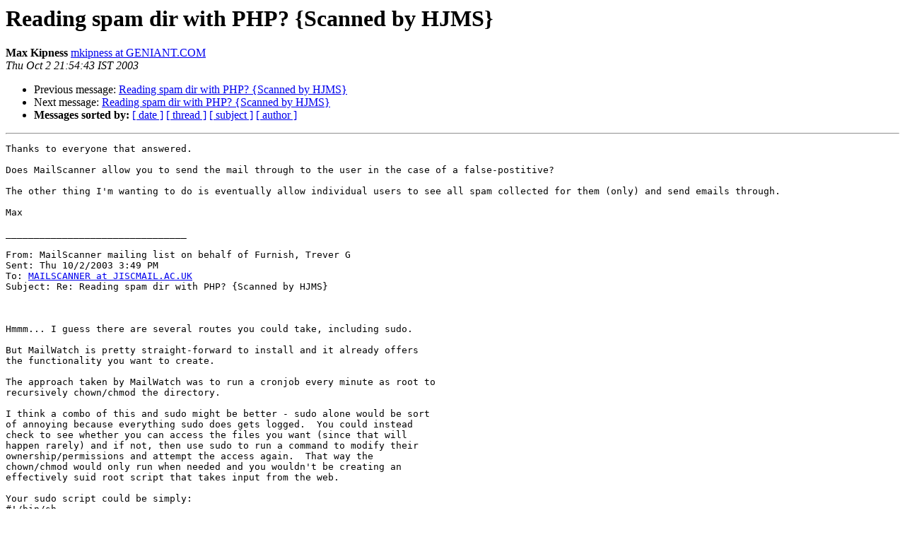

--- FILE ---
content_type: text/html
request_url: http://lists.mailscanner.info/pipermail/mailscanner/2003-October/020367.html
body_size: 2009
content:
<!DOCTYPE HTML PUBLIC "-//W3C//DTD HTML 3.2//EN">
<HTML>
 <HEAD>
   <TITLE> Reading spam dir with PHP? {Scanned by HJMS}
   </TITLE>
   <LINK REL="Index" HREF="index.html" >
   <LINK REL="made" HREF="mailto:mailscanner%40lists.mailscanner.info?Subject=Reading%20spam%20dir%20with%20PHP%3F%20%7BScanned%20by%20HJMS%7D&In-Reply-To=">
   <META NAME="robots" CONTENT="index,nofollow">
   <META http-equiv="Content-Type" content="text/html; charset=us-ascii">
   <LINK REL="Previous"  HREF="020365.html">
   <LINK REL="Next"  HREF="020369.html">
 </HEAD>
 <BODY BGCOLOR="#ffffff">
   <H1>Reading spam dir with PHP? {Scanned by HJMS}</H1>
    <B>Max Kipness</B> 
    <A HREF="mailto:mailscanner%40lists.mailscanner.info?Subject=Reading%20spam%20dir%20with%20PHP%3F%20%7BScanned%20by%20HJMS%7D&In-Reply-To="
       TITLE="Reading spam dir with PHP? {Scanned by HJMS}">mkipness at GENIANT.COM
       </A><BR>
    <I>Thu Oct  2 21:54:43 IST 2003</I>
    <P><UL>
        <LI>Previous message: <A HREF="020365.html">Reading spam dir with PHP? {Scanned by HJMS}
</A></li>
        <LI>Next message: <A HREF="020369.html">Reading spam dir with PHP? {Scanned by HJMS}
</A></li>
         <LI> <B>Messages sorted by:</B> 
              <a href="date.html#20367">[ date ]</a>
              <a href="thread.html#20367">[ thread ]</a>
              <a href="subject.html#20367">[ subject ]</a>
              <a href="author.html#20367">[ author ]</a>
         </LI>
       </UL>
    <HR>  
<!--beginarticle-->
<PRE>Thanks to everyone that answered.
 
Does MailScanner allow you to send the mail through to the user in the case of a false-postitive?
 
The other thing I'm wanting to do is eventually allow individual users to see all spam collected for them (only) and send emails through.
 
Max

________________________________

From: MailScanner mailing list on behalf of Furnish, Trever G
Sent: Thu 10/2/2003 3:49 PM
To: <A HREF="http://lists.mailscanner.info/mailman/listinfo/mailscanner">MAILSCANNER at JISCMAIL.AC.UK</A>
Subject: Re: Reading spam dir with PHP? {Scanned by HJMS}



Hmmm... I guess there are several routes you could take, including sudo.

But MailWatch is pretty straight-forward to install and it already offers
the functionality you want to create.

The approach taken by MailWatch was to run a cronjob every minute as root to
recursively chown/chmod the directory.

I think a combo of this and sudo might be better - sudo alone would be sort
of annoying because everything sudo does gets logged.  You could instead
check to see whether you can access the files you want (since that will
happen rarely) and if not, then use sudo to run a command to modify their
ownership/permissions and attempt the access again.  That way the
chown/chmod would only run when needed and you wouldn't be creating an
effectively suid root script that takes input from the web.

Your sudo script could be simply:
#!/bin/sh
chown -R root:apache /var/spool/MailScanner/quarantine
chmod -R g+rwx /var/spool/MailScanner/quarantine
exit 0

And your php page would only run it if it failed to open a file.  If the
failure recurs after running the sudo script, then it's not related to
permissions.

Having started to play with MailWatch though I'm very impressed with it and
would recommend trying it first.

-t.


&gt;<i> -----Original Message-----
</I>&gt;<i> From: Max Kipness [mailto:<A HREF="http://lists.mailscanner.info/mailman/listinfo/mailscanner">mkipness at GENIANT.COM</A>]
</I>&gt;<i> Sent: Thursday, October 02, 2003 3:37 PM
</I>&gt;<i> To: <A HREF="http://lists.mailscanner.info/mailman/listinfo/mailscanner">MAILSCANNER at JISCMAIL.AC.UK</A>
</I>&gt;<i> Subject: Reading spam dir with PHP? {Scanned by HJMS}
</I>&gt;<i>
</I>&gt;<i>
</I>&gt;<i> Hello,
</I>&gt;<i>
</I>&gt;<i> Sorry if I'm off topic. This may be more of a PHP or general
</I>&gt;<i> linux question.
</I>&gt;<i>
</I>&gt;<i> I'm trying to write a php page that reads the ../spam dir.
</I>&gt;<i> I'm planning on having the page read each q* file and parse
</I>&gt;<i> the From:, To: and Subject: lines and then have a button for
</I>&gt;<i> each message that basically copies the q* and d* files to the
</I>&gt;<i> sendmail queue.
</I>&gt;<i>
</I>&gt;<i> At this point I'm trying to figure out the best way to get
</I>&gt;<i> access to that directory structure as user Apache. All of the
</I>&gt;<i> dir/files under ./var/spool/MailScanner have rw for root
</I>&gt;<i> only. Is the answer sudo?
</I>&gt;<i>
</I>&gt;<i> Thanks,
</I>&gt;<i> Max
</I>&gt;<i>
</I>

</PRE>

<!--endarticle-->
    <HR>
    <P><UL>
        <!--threads-->
	<LI>Previous message: <A HREF="020365.html">Reading spam dir with PHP? {Scanned by HJMS}
</A></li>
	<LI>Next message: <A HREF="020369.html">Reading spam dir with PHP? {Scanned by HJMS}
</A></li>
         <LI> <B>Messages sorted by:</B> 
              <a href="date.html#20367">[ date ]</a>
              <a href="thread.html#20367">[ thread ]</a>
              <a href="subject.html#20367">[ subject ]</a>
              <a href="author.html#20367">[ author ]</a>
         </LI>
       </UL>

<hr>
<a href="http://lists.mailscanner.info/mailman/listinfo/mailscanner">More information about the MailScanner
mailing list</a><br>
</body></html>
